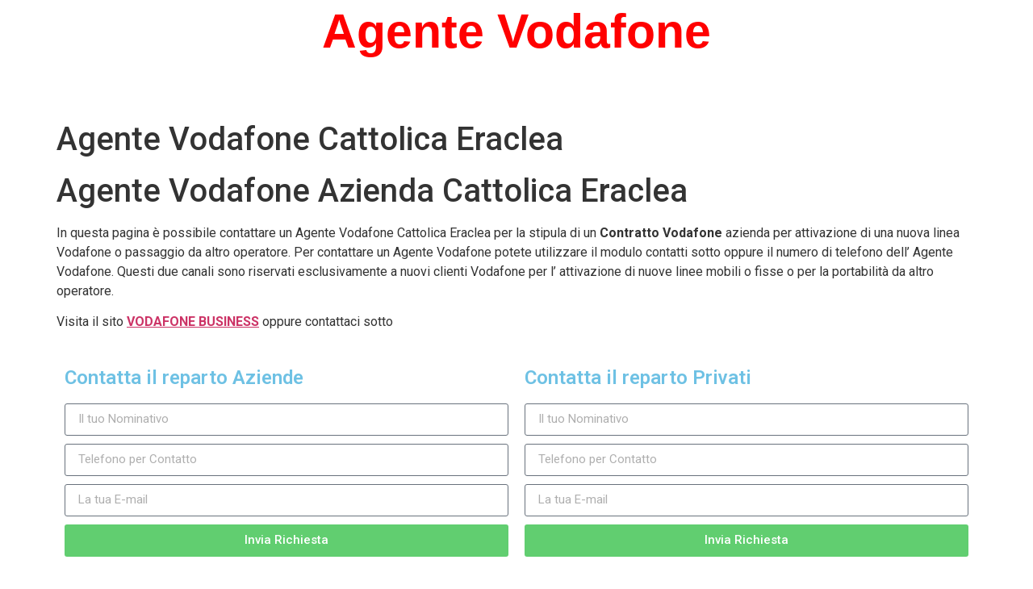

--- FILE ---
content_type: text/html; charset=UTF-8
request_url: https://agentevodafone.it/agente-vodafone-cattolica-eraclea/
body_size: 9707
content:
<!doctype html>
<html lang="it-IT">
<head>
	<meta charset="UTF-8">
	<meta name="viewport" content="width=device-width, initial-scale=1">
	<link rel="profile" href="https://gmpg.org/xfn/11">
	<title>Agente Vodafone Cattolica Eraclea &#8211; Agente Vodafone</title>
<meta name='robots' content='max-image-preview:large' />
<link rel="alternate" type="application/rss+xml" title="Agente Vodafone &raquo; Feed" href="https://agentevodafone.it/feed/" />
<link rel="alternate" type="application/rss+xml" title="Agente Vodafone &raquo; Feed dei commenti" href="https://agentevodafone.it/comments/feed/" />
<link rel="alternate" type="application/rss+xml" title="Agente Vodafone &raquo; Agente Vodafone Cattolica Eraclea Feed dei commenti" href="https://agentevodafone.it/agente-vodafone-cattolica-eraclea/feed/" />
<link rel="alternate" title="oEmbed (JSON)" type="application/json+oembed" href="https://agentevodafone.it/wp-json/oembed/1.0/embed?url=https%3A%2F%2Fagentevodafone.it%2Fagente-vodafone-cattolica-eraclea%2F" />
<link rel="alternate" title="oEmbed (XML)" type="text/xml+oembed" href="https://agentevodafone.it/wp-json/oembed/1.0/embed?url=https%3A%2F%2Fagentevodafone.it%2Fagente-vodafone-cattolica-eraclea%2F&#038;format=xml" />
<style id='wp-img-auto-sizes-contain-inline-css'>
img:is([sizes=auto i],[sizes^="auto," i]){contain-intrinsic-size:3000px 1500px}
/*# sourceURL=wp-img-auto-sizes-contain-inline-css */
</style>

<style id='wp-emoji-styles-inline-css'>

	img.wp-smiley, img.emoji {
		display: inline !important;
		border: none !important;
		box-shadow: none !important;
		height: 1em !important;
		width: 1em !important;
		margin: 0 0.07em !important;
		vertical-align: -0.1em !important;
		background: none !important;
		padding: 0 !important;
	}
/*# sourceURL=wp-emoji-styles-inline-css */
</style>
<link rel='stylesheet' id='wp-block-library-css' href='https://agentevodafone.it/wp-includes/css/dist/block-library/style.min.css?ver=6.9' media='all' />
<style id='global-styles-inline-css'>
:root{--wp--preset--aspect-ratio--square: 1;--wp--preset--aspect-ratio--4-3: 4/3;--wp--preset--aspect-ratio--3-4: 3/4;--wp--preset--aspect-ratio--3-2: 3/2;--wp--preset--aspect-ratio--2-3: 2/3;--wp--preset--aspect-ratio--16-9: 16/9;--wp--preset--aspect-ratio--9-16: 9/16;--wp--preset--color--black: #000000;--wp--preset--color--cyan-bluish-gray: #abb8c3;--wp--preset--color--white: #ffffff;--wp--preset--color--pale-pink: #f78da7;--wp--preset--color--vivid-red: #cf2e2e;--wp--preset--color--luminous-vivid-orange: #ff6900;--wp--preset--color--luminous-vivid-amber: #fcb900;--wp--preset--color--light-green-cyan: #7bdcb5;--wp--preset--color--vivid-green-cyan: #00d084;--wp--preset--color--pale-cyan-blue: #8ed1fc;--wp--preset--color--vivid-cyan-blue: #0693e3;--wp--preset--color--vivid-purple: #9b51e0;--wp--preset--gradient--vivid-cyan-blue-to-vivid-purple: linear-gradient(135deg,rgb(6,147,227) 0%,rgb(155,81,224) 100%);--wp--preset--gradient--light-green-cyan-to-vivid-green-cyan: linear-gradient(135deg,rgb(122,220,180) 0%,rgb(0,208,130) 100%);--wp--preset--gradient--luminous-vivid-amber-to-luminous-vivid-orange: linear-gradient(135deg,rgb(252,185,0) 0%,rgb(255,105,0) 100%);--wp--preset--gradient--luminous-vivid-orange-to-vivid-red: linear-gradient(135deg,rgb(255,105,0) 0%,rgb(207,46,46) 100%);--wp--preset--gradient--very-light-gray-to-cyan-bluish-gray: linear-gradient(135deg,rgb(238,238,238) 0%,rgb(169,184,195) 100%);--wp--preset--gradient--cool-to-warm-spectrum: linear-gradient(135deg,rgb(74,234,220) 0%,rgb(151,120,209) 20%,rgb(207,42,186) 40%,rgb(238,44,130) 60%,rgb(251,105,98) 80%,rgb(254,248,76) 100%);--wp--preset--gradient--blush-light-purple: linear-gradient(135deg,rgb(255,206,236) 0%,rgb(152,150,240) 100%);--wp--preset--gradient--blush-bordeaux: linear-gradient(135deg,rgb(254,205,165) 0%,rgb(254,45,45) 50%,rgb(107,0,62) 100%);--wp--preset--gradient--luminous-dusk: linear-gradient(135deg,rgb(255,203,112) 0%,rgb(199,81,192) 50%,rgb(65,88,208) 100%);--wp--preset--gradient--pale-ocean: linear-gradient(135deg,rgb(255,245,203) 0%,rgb(182,227,212) 50%,rgb(51,167,181) 100%);--wp--preset--gradient--electric-grass: linear-gradient(135deg,rgb(202,248,128) 0%,rgb(113,206,126) 100%);--wp--preset--gradient--midnight: linear-gradient(135deg,rgb(2,3,129) 0%,rgb(40,116,252) 100%);--wp--preset--font-size--small: 13px;--wp--preset--font-size--medium: 20px;--wp--preset--font-size--large: 36px;--wp--preset--font-size--x-large: 42px;--wp--preset--spacing--20: 0.44rem;--wp--preset--spacing--30: 0.67rem;--wp--preset--spacing--40: 1rem;--wp--preset--spacing--50: 1.5rem;--wp--preset--spacing--60: 2.25rem;--wp--preset--spacing--70: 3.38rem;--wp--preset--spacing--80: 5.06rem;--wp--preset--shadow--natural: 6px 6px 9px rgba(0, 0, 0, 0.2);--wp--preset--shadow--deep: 12px 12px 50px rgba(0, 0, 0, 0.4);--wp--preset--shadow--sharp: 6px 6px 0px rgba(0, 0, 0, 0.2);--wp--preset--shadow--outlined: 6px 6px 0px -3px rgb(255, 255, 255), 6px 6px rgb(0, 0, 0);--wp--preset--shadow--crisp: 6px 6px 0px rgb(0, 0, 0);}:where(.is-layout-flex){gap: 0.5em;}:where(.is-layout-grid){gap: 0.5em;}body .is-layout-flex{display: flex;}.is-layout-flex{flex-wrap: wrap;align-items: center;}.is-layout-flex > :is(*, div){margin: 0;}body .is-layout-grid{display: grid;}.is-layout-grid > :is(*, div){margin: 0;}:where(.wp-block-columns.is-layout-flex){gap: 2em;}:where(.wp-block-columns.is-layout-grid){gap: 2em;}:where(.wp-block-post-template.is-layout-flex){gap: 1.25em;}:where(.wp-block-post-template.is-layout-grid){gap: 1.25em;}.has-black-color{color: var(--wp--preset--color--black) !important;}.has-cyan-bluish-gray-color{color: var(--wp--preset--color--cyan-bluish-gray) !important;}.has-white-color{color: var(--wp--preset--color--white) !important;}.has-pale-pink-color{color: var(--wp--preset--color--pale-pink) !important;}.has-vivid-red-color{color: var(--wp--preset--color--vivid-red) !important;}.has-luminous-vivid-orange-color{color: var(--wp--preset--color--luminous-vivid-orange) !important;}.has-luminous-vivid-amber-color{color: var(--wp--preset--color--luminous-vivid-amber) !important;}.has-light-green-cyan-color{color: var(--wp--preset--color--light-green-cyan) !important;}.has-vivid-green-cyan-color{color: var(--wp--preset--color--vivid-green-cyan) !important;}.has-pale-cyan-blue-color{color: var(--wp--preset--color--pale-cyan-blue) !important;}.has-vivid-cyan-blue-color{color: var(--wp--preset--color--vivid-cyan-blue) !important;}.has-vivid-purple-color{color: var(--wp--preset--color--vivid-purple) !important;}.has-black-background-color{background-color: var(--wp--preset--color--black) !important;}.has-cyan-bluish-gray-background-color{background-color: var(--wp--preset--color--cyan-bluish-gray) !important;}.has-white-background-color{background-color: var(--wp--preset--color--white) !important;}.has-pale-pink-background-color{background-color: var(--wp--preset--color--pale-pink) !important;}.has-vivid-red-background-color{background-color: var(--wp--preset--color--vivid-red) !important;}.has-luminous-vivid-orange-background-color{background-color: var(--wp--preset--color--luminous-vivid-orange) !important;}.has-luminous-vivid-amber-background-color{background-color: var(--wp--preset--color--luminous-vivid-amber) !important;}.has-light-green-cyan-background-color{background-color: var(--wp--preset--color--light-green-cyan) !important;}.has-vivid-green-cyan-background-color{background-color: var(--wp--preset--color--vivid-green-cyan) !important;}.has-pale-cyan-blue-background-color{background-color: var(--wp--preset--color--pale-cyan-blue) !important;}.has-vivid-cyan-blue-background-color{background-color: var(--wp--preset--color--vivid-cyan-blue) !important;}.has-vivid-purple-background-color{background-color: var(--wp--preset--color--vivid-purple) !important;}.has-black-border-color{border-color: var(--wp--preset--color--black) !important;}.has-cyan-bluish-gray-border-color{border-color: var(--wp--preset--color--cyan-bluish-gray) !important;}.has-white-border-color{border-color: var(--wp--preset--color--white) !important;}.has-pale-pink-border-color{border-color: var(--wp--preset--color--pale-pink) !important;}.has-vivid-red-border-color{border-color: var(--wp--preset--color--vivid-red) !important;}.has-luminous-vivid-orange-border-color{border-color: var(--wp--preset--color--luminous-vivid-orange) !important;}.has-luminous-vivid-amber-border-color{border-color: var(--wp--preset--color--luminous-vivid-amber) !important;}.has-light-green-cyan-border-color{border-color: var(--wp--preset--color--light-green-cyan) !important;}.has-vivid-green-cyan-border-color{border-color: var(--wp--preset--color--vivid-green-cyan) !important;}.has-pale-cyan-blue-border-color{border-color: var(--wp--preset--color--pale-cyan-blue) !important;}.has-vivid-cyan-blue-border-color{border-color: var(--wp--preset--color--vivid-cyan-blue) !important;}.has-vivid-purple-border-color{border-color: var(--wp--preset--color--vivid-purple) !important;}.has-vivid-cyan-blue-to-vivid-purple-gradient-background{background: var(--wp--preset--gradient--vivid-cyan-blue-to-vivid-purple) !important;}.has-light-green-cyan-to-vivid-green-cyan-gradient-background{background: var(--wp--preset--gradient--light-green-cyan-to-vivid-green-cyan) !important;}.has-luminous-vivid-amber-to-luminous-vivid-orange-gradient-background{background: var(--wp--preset--gradient--luminous-vivid-amber-to-luminous-vivid-orange) !important;}.has-luminous-vivid-orange-to-vivid-red-gradient-background{background: var(--wp--preset--gradient--luminous-vivid-orange-to-vivid-red) !important;}.has-very-light-gray-to-cyan-bluish-gray-gradient-background{background: var(--wp--preset--gradient--very-light-gray-to-cyan-bluish-gray) !important;}.has-cool-to-warm-spectrum-gradient-background{background: var(--wp--preset--gradient--cool-to-warm-spectrum) !important;}.has-blush-light-purple-gradient-background{background: var(--wp--preset--gradient--blush-light-purple) !important;}.has-blush-bordeaux-gradient-background{background: var(--wp--preset--gradient--blush-bordeaux) !important;}.has-luminous-dusk-gradient-background{background: var(--wp--preset--gradient--luminous-dusk) !important;}.has-pale-ocean-gradient-background{background: var(--wp--preset--gradient--pale-ocean) !important;}.has-electric-grass-gradient-background{background: var(--wp--preset--gradient--electric-grass) !important;}.has-midnight-gradient-background{background: var(--wp--preset--gradient--midnight) !important;}.has-small-font-size{font-size: var(--wp--preset--font-size--small) !important;}.has-medium-font-size{font-size: var(--wp--preset--font-size--medium) !important;}.has-large-font-size{font-size: var(--wp--preset--font-size--large) !important;}.has-x-large-font-size{font-size: var(--wp--preset--font-size--x-large) !important;}
/*# sourceURL=global-styles-inline-css */
</style>

<style id='classic-theme-styles-inline-css'>
/*! This file is auto-generated */
.wp-block-button__link{color:#fff;background-color:#32373c;border-radius:9999px;box-shadow:none;text-decoration:none;padding:calc(.667em + 2px) calc(1.333em + 2px);font-size:1.125em}.wp-block-file__button{background:#32373c;color:#fff;text-decoration:none}
/*# sourceURL=/wp-includes/css/classic-themes.min.css */
</style>
<link rel='stylesheet' id='hello-elementor-css' href='https://agentevodafone.it/wp-content/themes/hello-elementor/style.min.css?ver=3.1.0' media='all' />
<link rel='stylesheet' id='hello-elementor-theme-style-css' href='https://agentevodafone.it/wp-content/themes/hello-elementor/theme.min.css?ver=3.1.0' media='all' />
<link rel='stylesheet' id='hello-elementor-header-footer-css' href='https://agentevodafone.it/wp-content/themes/hello-elementor/header-footer.min.css?ver=3.1.0' media='all' />
<link rel='stylesheet' id='elementor-frontend-css' href='https://agentevodafone.it/wp-content/plugins/elementor/assets/css/frontend.min.css?ver=3.33.1' media='all' />
<link rel='stylesheet' id='elementor-post-2338-css' href='https://agentevodafone.it/wp-content/uploads/elementor/css/post-2338.css?ver=1764818643' media='all' />
<link rel='stylesheet' id='widget-heading-css' href='https://agentevodafone.it/wp-content/plugins/elementor/assets/css/widget-heading.min.css?ver=3.33.1' media='all' />
<link rel='stylesheet' id='elementor-post-2301-css' href='https://agentevodafone.it/wp-content/uploads/elementor/css/post-2301.css?ver=1764818643' media='all' />
<link rel='stylesheet' id='elementor-post-2307-css' href='https://agentevodafone.it/wp-content/uploads/elementor/css/post-2307.css?ver=1764818643' media='all' />
<link rel='stylesheet' id='elementor-gf-roboto-css' href='https://fonts.googleapis.com/css?family=Roboto:100,100italic,200,200italic,300,300italic,400,400italic,500,500italic,600,600italic,700,700italic,800,800italic,900,900italic&#038;display=swap' media='all' />
<link rel='stylesheet' id='elementor-gf-robotoslab-css' href='https://fonts.googleapis.com/css?family=Roboto+Slab:100,100italic,200,200italic,300,300italic,400,400italic,500,500italic,600,600italic,700,700italic,800,800italic,900,900italic&#038;display=swap' media='all' />
<script src="https://agentevodafone.it/wp-includes/js/jquery/jquery.min.js?ver=3.7.1" id="jquery-core-js"></script>
<script src="https://agentevodafone.it/wp-includes/js/jquery/jquery-migrate.min.js?ver=3.4.1" id="jquery-migrate-js"></script>
<link rel="https://api.w.org/" href="https://agentevodafone.it/wp-json/" /><link rel="alternate" title="JSON" type="application/json" href="https://agentevodafone.it/wp-json/wp/v2/posts/59" /><link rel="EditURI" type="application/rsd+xml" title="RSD" href="https://agentevodafone.it/xmlrpc.php?rsd" />
<meta name="generator" content="WordPress 6.9" />
<link rel="canonical" href="https://agentevodafone.it/agente-vodafone-cattolica-eraclea/" />
<link rel='shortlink' href='https://agentevodafone.it/?p=59' />
<meta name="generator" content="Elementor 3.33.1; features: e_font_icon_svg, additional_custom_breakpoints; settings: css_print_method-external, google_font-enabled, font_display-swap">
			<style>
				.e-con.e-parent:nth-of-type(n+4):not(.e-lazyloaded):not(.e-no-lazyload),
				.e-con.e-parent:nth-of-type(n+4):not(.e-lazyloaded):not(.e-no-lazyload) * {
					background-image: none !important;
				}
				@media screen and (max-height: 1024px) {
					.e-con.e-parent:nth-of-type(n+3):not(.e-lazyloaded):not(.e-no-lazyload),
					.e-con.e-parent:nth-of-type(n+3):not(.e-lazyloaded):not(.e-no-lazyload) * {
						background-image: none !important;
					}
				}
				@media screen and (max-height: 640px) {
					.e-con.e-parent:nth-of-type(n+2):not(.e-lazyloaded):not(.e-no-lazyload),
					.e-con.e-parent:nth-of-type(n+2):not(.e-lazyloaded):not(.e-no-lazyload) * {
						background-image: none !important;
					}
				}
			</style>
			<link rel='stylesheet' id='elementor-post-2297-css' href='https://agentevodafone.it/wp-content/uploads/elementor/css/post-2297.css?ver=1767623826' media='all' />
<link rel='stylesheet' id='widget-form-css' href='https://agentevodafone.it/wp-content/plugins/elementor-pro/assets/css/widget-form.min.css?ver=3.33.0' media='all' />
</head>
<body class="wp-singular post-template-default single single-post postid-59 single-format-standard wp-theme-hello-elementor elementor-default elementor-kit-2338">


<a class="skip-link screen-reader-text" href="#content">Vai al contenuto</a>

		<header data-elementor-type="header" data-elementor-id="2301" class="elementor elementor-2301 elementor-location-header" data-elementor-post-type="elementor_library">
					<section class="elementor-section elementor-top-section elementor-element elementor-element-8df0b86 elementor-section-boxed elementor-section-height-default elementor-section-height-default" data-id="8df0b86" data-element_type="section">
						<div class="elementor-container elementor-column-gap-default">
					<div class="elementor-column elementor-col-100 elementor-top-column elementor-element elementor-element-ddede49" data-id="ddede49" data-element_type="column">
			<div class="elementor-widget-wrap elementor-element-populated">
						<div class="elementor-element elementor-element-9f2eb59 elementor-widget elementor-widget-heading" data-id="9f2eb59" data-element_type="widget" data-widget_type="heading.default">
				<div class="elementor-widget-container">
					<h1 class="elementor-heading-title elementor-size-xxl">Agente Vodafone</h1>				</div>
				</div>
					</div>
		</div>
					</div>
		</section>
				</header>
		
<main id="content" class="site-main post-59 post type-post status-publish format-standard hentry category-vodafone-agrigento">

			<div class="page-header">
			<h1 class="entry-title">Agente Vodafone Cattolica Eraclea</h1>		</div>
	
	<div class="page-content">
		<h1>Agente Vodafone Azienda Cattolica Eraclea</h1>
<p>In questa pagina è possibile contattare un Agente Vodafone Cattolica Eraclea per la stipula di un <strong> Contratto Vodafone </strong> azienda per attivazione di una nuova linea Vodafone o passaggio da altro operatore. Per contattare un Agente Vodafone potete utilizzare il modulo contatti sotto oppure il numero di telefono dell’ Agente Vodafone. Questi due canali sono riservati esclusivamente a nuovi clienti Vodafone per l’ attivazione di nuove linee mobili o fisse o per la portabilità da altro operatore.</p>
<p>Visita il sito <a href="http://vodafonebusiness.net" target="_blank" alt="Vodafone Business" title="Vodafone Business" rel="noopener"><strong>VODAFONE BUSINESS</strong></a> oppure contattaci sotto<br />
		<div data-elementor-type="section" data-elementor-id="2297" class="elementor elementor-2297" data-elementor-post-type="elementor_library">
					<section class="elementor-section elementor-top-section elementor-element elementor-element-21c5eef9 elementor-section-boxed elementor-section-height-default elementor-section-height-default" data-id="21c5eef9" data-element_type="section">
						<div class="elementor-container elementor-column-gap-default">
					<div class="elementor-column elementor-col-100 elementor-top-column elementor-element elementor-element-2916aea6" data-id="2916aea6" data-element_type="column">
			<div class="elementor-widget-wrap elementor-element-populated">
						<div class="elementor-element elementor-element-153eae3a elementor-widget elementor-widget-shortcode" data-id="153eae3a" data-element_type="widget" data-widget_type="shortcode.default">
				<div class="elementor-widget-container">
							<div class="elementor-shortcode"></div>
						</div>
				</div>
					</div>
		</div>
					</div>
		</section>
				<section class="elementor-section elementor-top-section elementor-element elementor-element-2bc27c88 elementor-section-boxed elementor-section-height-default elementor-section-height-default" data-id="2bc27c88" data-element_type="section">
						<div class="elementor-container elementor-column-gap-default">
					<div class="elementor-column elementor-col-50 elementor-top-column elementor-element elementor-element-2469664c" data-id="2469664c" data-element_type="column">
			<div class="elementor-widget-wrap elementor-element-populated">
						<div class="elementor-element elementor-element-3e325a55 elementor-widget elementor-widget-heading" data-id="3e325a55" data-element_type="widget" data-widget_type="heading.default">
				<div class="elementor-widget-container">
					<h4 class="elementor-heading-title elementor-size-default">Contatta il reparto Aziende</h4>				</div>
				</div>
				<div class="elementor-element elementor-element-5d7fd85d elementor-button-align-stretch elementor-widget elementor-widget-form" data-id="5d7fd85d" data-element_type="widget" data-settings="{&quot;step_next_label&quot;:&quot;Next&quot;,&quot;step_previous_label&quot;:&quot;Previous&quot;,&quot;button_width&quot;:&quot;100&quot;,&quot;step_type&quot;:&quot;number_text&quot;,&quot;step_icon_shape&quot;:&quot;circle&quot;}" data-widget_type="form.default">
				<div class="elementor-widget-container">
							<form class="elementor-form" method="post" name="Vodafone Azienda" aria-label="Vodafone Azienda">
			<input type="hidden" name="post_id" value="2297"/>
			<input type="hidden" name="form_id" value="5d7fd85d"/>
			<input type="hidden" name="referer_title" value="Vodafone Impresa Pistoia | Contatta Vodafone Impresa" />

							<input type="hidden" name="queried_id" value="817"/>
			
			<div class="elementor-form-fields-wrapper elementor-labels-">
								<div class="elementor-field-type-text elementor-field-group elementor-column elementor-field-group-last_name elementor-col-100 elementor-field-required">
												<label for="form-field-last_name" class="elementor-field-label elementor-screen-only">
								Il tuo Nominativo							</label>
														<input size="1" type="text" name="form_fields[last_name]" id="form-field-last_name" class="elementor-field elementor-size-sm  elementor-field-textual" placeholder="Il tuo Nominativo" required="required">
											</div>
								<div class="elementor-field-type-text elementor-field-group elementor-column elementor-field-group-phone_work elementor-col-100 elementor-field-required">
												<label for="form-field-phone_work" class="elementor-field-label elementor-screen-only">
								Telefono per Contatto							</label>
														<input size="1" type="text" name="form_fields[phone_work]" id="form-field-phone_work" class="elementor-field elementor-size-sm  elementor-field-textual" placeholder="Telefono per Contatto" required="required">
											</div>
								<div class="elementor-field-type-email elementor-field-group elementor-column elementor-field-group-email1 elementor-col-100 elementor-field-required">
												<label for="form-field-email1" class="elementor-field-label elementor-screen-only">
								La tua E-mail							</label>
														<input size="1" type="email" name="form_fields[email1]" id="form-field-email1" class="elementor-field elementor-size-sm  elementor-field-textual" placeholder="La tua E-mail" required="required">
											</div>
								<div class="elementor-field-type-hidden elementor-field-group elementor-column elementor-field-group-operatore_c elementor-col-100">
													<input size="1" type="hidden" name="form_fields[operatore_c]" id="form-field-operatore_c" class="elementor-field elementor-size-sm  elementor-field-textual" value="1">
											</div>
								<div class="elementor-field-type-hidden elementor-field-group elementor-column elementor-field-group-status elementor-col-100">
													<input size="1" type="hidden" name="form_fields[status]" id="form-field-status" class="elementor-field elementor-size-sm  elementor-field-textual" value="New">
											</div>
								<div class="elementor-field-type-hidden elementor-field-group elementor-column elementor-field-group-campaign_id elementor-col-100">
													<input size="1" type="hidden" name="form_fields[campaign_id]" id="form-field-campaign_id" class="elementor-field elementor-size-sm  elementor-field-textual" value="d1cceed5-9316-86ae-f920-62176f758711">
											</div>
								<div class="elementor-field-type-hidden elementor-field-group elementor-column elementor-field-group-assigned_user_id elementor-col-100">
													<input size="1" type="hidden" name="form_fields[assigned_user_id]" id="form-field-assigned_user_id" class="elementor-field elementor-size-sm  elementor-field-textual" value="499f3826-3621-293c-feca-61cb1c493e4d">
											</div>
								<div class="elementor-field-type-hidden elementor-field-group elementor-column elementor-field-group-moduleDir elementor-col-100">
													<input size="1" type="hidden" name="form_fields[moduleDir]" id="form-field-moduleDir" class="elementor-field elementor-size-sm  elementor-field-textual" value="Leads">
											</div>
								<div class="elementor-field-type-hidden elementor-field-group elementor-column elementor-field-group-lead_source elementor-col-100">
													<input size="1" type="hidden" name="form_fields[lead_source]" id="form-field-lead_source" class="elementor-field elementor-size-sm  elementor-field-textual" value="Agente.it">
											</div>
								<div class="elementor-field-group elementor-column elementor-field-type-submit elementor-col-100 e-form__buttons">
					<button class="elementor-button elementor-size-sm" type="submit">
						<span class="elementor-button-content-wrapper">
																						<span class="elementor-button-text">Invia Richiesta</span>
													</span>
					</button>
				</div>
			</div>
		</form>
						</div>
				</div>
					</div>
		</div>
				<div class="elementor-column elementor-col-50 elementor-top-column elementor-element elementor-element-404c6d55" data-id="404c6d55" data-element_type="column">
			<div class="elementor-widget-wrap elementor-element-populated">
						<div class="elementor-element elementor-element-623e7ffb elementor-widget elementor-widget-heading" data-id="623e7ffb" data-element_type="widget" data-widget_type="heading.default">
				<div class="elementor-widget-container">
					<h4 class="elementor-heading-title elementor-size-default">Contatta il reparto Privati</h4>				</div>
				</div>
				<div class="elementor-element elementor-element-665741c5 elementor-button-align-stretch elementor-widget elementor-widget-form" data-id="665741c5" data-element_type="widget" data-settings="{&quot;step_next_label&quot;:&quot;Next&quot;,&quot;step_previous_label&quot;:&quot;Previous&quot;,&quot;button_width&quot;:&quot;100&quot;,&quot;step_type&quot;:&quot;number_text&quot;,&quot;step_icon_shape&quot;:&quot;circle&quot;}" data-widget_type="form.default">
				<div class="elementor-widget-container">
							<form class="elementor-form" method="post" name="Vodafone Privati" aria-label="Vodafone Privati">
			<input type="hidden" name="post_id" value="2297"/>
			<input type="hidden" name="form_id" value="665741c5"/>
			<input type="hidden" name="referer_title" value="Vodafone Impresa Pistoia | Contatta Vodafone Impresa" />

							<input type="hidden" name="queried_id" value="817"/>
			
			<div class="elementor-form-fields-wrapper elementor-labels-">
								<div class="elementor-field-type-text elementor-field-group elementor-column elementor-field-group-last_name elementor-col-100 elementor-field-required">
												<label for="form-field-last_name" class="elementor-field-label elementor-screen-only">
								Il tuo Nominativo							</label>
														<input size="1" type="text" name="form_fields[last_name]" id="form-field-last_name" class="elementor-field elementor-size-sm  elementor-field-textual" placeholder="Il tuo Nominativo" required="required">
											</div>
								<div class="elementor-field-type-text elementor-field-group elementor-column elementor-field-group-phone_work elementor-col-100 elementor-field-required">
												<label for="form-field-phone_work" class="elementor-field-label elementor-screen-only">
								Telefono per Contatto							</label>
														<input size="1" type="text" name="form_fields[phone_work]" id="form-field-phone_work" class="elementor-field elementor-size-sm  elementor-field-textual" placeholder="Telefono per Contatto" required="required">
											</div>
								<div class="elementor-field-type-email elementor-field-group elementor-column elementor-field-group-email1 elementor-col-100 elementor-field-required">
												<label for="form-field-email1" class="elementor-field-label elementor-screen-only">
								La tua E-mail							</label>
														<input size="1" type="email" name="form_fields[email1]" id="form-field-email1" class="elementor-field elementor-size-sm  elementor-field-textual" placeholder="La tua E-mail" required="required">
											</div>
								<div class="elementor-field-type-hidden elementor-field-group elementor-column elementor-field-group-operatore_c elementor-col-100">
													<input size="1" type="hidden" name="form_fields[operatore_c]" id="form-field-operatore_c" class="elementor-field elementor-size-sm  elementor-field-textual" value="Vodafone_pr">
											</div>
								<div class="elementor-field-type-hidden elementor-field-group elementor-column elementor-field-group-status elementor-col-100">
													<input size="1" type="hidden" name="form_fields[status]" id="form-field-status" class="elementor-field elementor-size-sm  elementor-field-textual" value="New">
											</div>
								<div class="elementor-field-type-hidden elementor-field-group elementor-column elementor-field-group-campaign_id elementor-col-100">
													<input size="1" type="hidden" name="form_fields[campaign_id]" id="form-field-campaign_id" class="elementor-field elementor-size-sm  elementor-field-textual" value="d1cceed5-9316-86ae-f920-62176f758711">
											</div>
								<div class="elementor-field-type-hidden elementor-field-group elementor-column elementor-field-group-assigned_user_id elementor-col-100">
													<input size="1" type="hidden" name="form_fields[assigned_user_id]" id="form-field-assigned_user_id" class="elementor-field elementor-size-sm  elementor-field-textual" value="499f3826-3621-293c-feca-61cb1c493e4d">
											</div>
								<div class="elementor-field-type-hidden elementor-field-group elementor-column elementor-field-group-moduleDir elementor-col-100">
													<input size="1" type="hidden" name="form_fields[moduleDir]" id="form-field-moduleDir" class="elementor-field elementor-size-sm  elementor-field-textual" value="Leads">
											</div>
								<div class="elementor-field-type-hidden elementor-field-group elementor-column elementor-field-group-lead_source elementor-col-100">
													<input size="1" type="hidden" name="form_fields[lead_source]" id="form-field-lead_source" class="elementor-field elementor-size-sm  elementor-field-textual" value="AgenteVodafone.it">
											</div>
								<div class="elementor-field-group elementor-column elementor-field-type-submit elementor-col-100 e-form__buttons">
					<button class="elementor-button elementor-size-sm" type="submit">
						<span class="elementor-button-content-wrapper">
																						<span class="elementor-button-text">Invia Richiesta</span>
													</span>
					</button>
				</div>
			</div>
		</form>
						</div>
				</div>
					</div>
		</div>
					</div>
		</section>
				</div>
		</p>
<p>Visita il sito <a href="http://vodafoneazienda.com" target="_blank" alt="Vodafone Azienda" title="Vodafone Azienda" rel="noopener"><strong>VODAFONE AZIENDA</strong></a></p>
<p><!-- Shortcode [personalizzato1] does not exist --> Contatta i nostri Agenti Vodafone diretti per una consulenza gratuita sulle nuove tariffe di telefonia per la tua azienda. I nostri Commerciali Vodafone sapranno indicarti la soluzione migliore per i servizi di telefonia della tua impresa. Passa a Vodafone Partita Iva con la consulenza gratuita dei nostri Agenti Vodafone ADSL, Fibra e Telefono Vodafone, Linea telefonica e servizi Vodafone, Soluzioni Ufficio e Centralino Vodafone, Telefonia Fissa e Mobile Vodafone, Numeri Verdi e Numerazioni Speciali Vodafone, Vantaggi, Promozioni Vodafone, Tariffe Telefonia Mobile Vodafone, Personalizza la tua tariffa mobile Vodafone, Passa a Vodafone, Servizi business per mobile Vodafone, Tariffe Estero Vodafone, 2M e IoT Vodafone 1 GIGA MOBILE POS Vodafone, Telefonia Mobile e Fissa Vodafone, Vantaggi Vodafone, Promozioni Vodafone, ADSL/Fibra e Telefono Vodafone. <a href="http://www.Vodafone.it">Assistenza Clienti Vodafone</a> Offerte già clienti fisso Vodafone, Soluzioni mobile 3G e 4G Vodafone Sei titolare di una Partita IVA e utilizzi molto il tuo telefonino per lavoro? Allora credo ti convenga sottoscrivere un abbonamento di tipo business che ti consenta di chiamare, inviare SMS e navigare su Internet a prezzi accessibili. Ormai sono diversi gli operatori italiani che offrono soluzioni di questo tipo, come ad esempio Vodafone che con i piani di Impresa Facile fornisce offerte sia per la linea fissa che per quella mobile. Proviamo ad analizzarle entrambe e a scoprire quali sono quelle che potrebbero fare maggiormente al caso tuo. Le offerte Vodafone business per i cellulari includono chiamate, SMS, navigazione Internet in LTE e possono essere associati anche all’acquisto di uno smartphone a rate. Quelle per la linea fissa invece offrono delle connessioni in fibra ottica (fino a 50 Mega) o ADSL (fino a 20 Mega) associate alla linea voce, quasi sempre con router e installazione compresi nel prezzo.<br />
<!-- Shortcode [personalizzato2] does not exist --></p>

		
			</div>

	
</main>

			<footer data-elementor-type="footer" data-elementor-id="2307" class="elementor elementor-2307 elementor-location-footer" data-elementor-post-type="elementor_library">
					<section class="elementor-section elementor-top-section elementor-element elementor-element-74fd94a elementor-section-boxed elementor-section-height-default elementor-section-height-default" data-id="74fd94a" data-element_type="section">
						<div class="elementor-container elementor-column-gap-default">
					<div class="elementor-column elementor-col-100 elementor-top-column elementor-element elementor-element-e45979e" data-id="e45979e" data-element_type="column">
			<div class="elementor-widget-wrap elementor-element-populated">
						<div class="elementor-element elementor-element-5e842d9 elementor-widget elementor-widget-text-editor" data-id="5e842d9" data-element_type="widget" data-widget_type="text-editor.default">
				<div class="elementor-widget-container">
									<p>Questo sito e realizzato da B&amp;B Consulting CNPJ 31.734.343/0001-03 nel pieno rispetto delle norme di copyright per offrire un servizio di consulenza Aziendale</p>
<p></p>								</div>
				</div>
					</div>
		</div>
					</div>
		</section>
				</footer>
		
<script type="speculationrules">
{"prefetch":[{"source":"document","where":{"and":[{"href_matches":"/*"},{"not":{"href_matches":["/wp-*.php","/wp-admin/*","/wp-content/uploads/*","/wp-content/*","/wp-content/plugins/*","/wp-content/themes/hello-elementor/*","/*\\?(.+)"]}},{"not":{"selector_matches":"a[rel~=\"nofollow\"]"}},{"not":{"selector_matches":".no-prefetch, .no-prefetch a"}}]},"eagerness":"conservative"}]}
</script>
			<script>
				const lazyloadRunObserver = () => {
					const lazyloadBackgrounds = document.querySelectorAll( `.e-con.e-parent:not(.e-lazyloaded)` );
					const lazyloadBackgroundObserver = new IntersectionObserver( ( entries ) => {
						entries.forEach( ( entry ) => {
							if ( entry.isIntersecting ) {
								let lazyloadBackground = entry.target;
								if( lazyloadBackground ) {
									lazyloadBackground.classList.add( 'e-lazyloaded' );
								}
								lazyloadBackgroundObserver.unobserve( entry.target );
							}
						});
					}, { rootMargin: '200px 0px 200px 0px' } );
					lazyloadBackgrounds.forEach( ( lazyloadBackground ) => {
						lazyloadBackgroundObserver.observe( lazyloadBackground );
					} );
				};
				const events = [
					'DOMContentLoaded',
					'elementor/lazyload/observe',
				];
				events.forEach( ( event ) => {
					document.addEventListener( event, lazyloadRunObserver );
				} );
			</script>
			<script src="https://agentevodafone.it/wp-content/themes/hello-elementor/assets/js/hello-frontend.min.js?ver=3.1.0" id="hello-theme-frontend-js"></script>
<script src="https://agentevodafone.it/wp-content/plugins/elementor/assets/js/webpack.runtime.min.js?ver=3.33.1" id="elementor-webpack-runtime-js"></script>
<script src="https://agentevodafone.it/wp-content/plugins/elementor/assets/js/frontend-modules.min.js?ver=3.33.1" id="elementor-frontend-modules-js"></script>
<script src="https://agentevodafone.it/wp-includes/js/jquery/ui/core.min.js?ver=1.13.3" id="jquery-ui-core-js"></script>
<script id="elementor-frontend-js-before">
var elementorFrontendConfig = {"environmentMode":{"edit":false,"wpPreview":false,"isScriptDebug":false},"i18n":{"shareOnFacebook":"Condividi su Facebook","shareOnTwitter":"Condividi su Twitter","pinIt":"Pinterest","download":"Download","downloadImage":"Scarica immagine","fullscreen":"Schermo intero","zoom":"Zoom","share":"Condividi","playVideo":"Riproduci video","previous":"Precedente","next":"Successivo","close":"Chiudi","a11yCarouselPrevSlideMessage":"Diapositiva precedente","a11yCarouselNextSlideMessage":"Prossima diapositiva","a11yCarouselFirstSlideMessage":"Questa \u00e9 la prima diapositiva","a11yCarouselLastSlideMessage":"Questa \u00e8 l'ultima diapositiva","a11yCarouselPaginationBulletMessage":"Vai alla diapositiva"},"is_rtl":false,"breakpoints":{"xs":0,"sm":480,"md":768,"lg":1025,"xl":1440,"xxl":1600},"responsive":{"breakpoints":{"mobile":{"label":"Mobile Portrait","value":767,"default_value":767,"direction":"max","is_enabled":true},"mobile_extra":{"label":"Mobile Landscape","value":880,"default_value":880,"direction":"max","is_enabled":false},"tablet":{"label":"Tablet verticale","value":1024,"default_value":1024,"direction":"max","is_enabled":true},"tablet_extra":{"label":"Tablet orizzontale","value":1200,"default_value":1200,"direction":"max","is_enabled":false},"laptop":{"label":"Laptop","value":1366,"default_value":1366,"direction":"max","is_enabled":false},"widescreen":{"label":"Widescreen","value":2400,"default_value":2400,"direction":"min","is_enabled":false}},"hasCustomBreakpoints":false},"version":"3.33.1","is_static":false,"experimentalFeatures":{"e_font_icon_svg":true,"additional_custom_breakpoints":true,"container":true,"theme_builder_v2":true,"hello-theme-header-footer":true,"nested-elements":true,"home_screen":true,"global_classes_should_enforce_capabilities":true,"e_variables":true,"cloud-library":true,"e_opt_in_v4_page":true,"import-export-customization":true,"e_pro_variables":true},"urls":{"assets":"https:\/\/agentevodafone.it\/wp-content\/plugins\/elementor\/assets\/","ajaxurl":"https:\/\/agentevodafone.it\/wp-admin\/admin-ajax.php","uploadUrl":"https:\/\/agentevodafone.it\/wp-content\/uploads"},"nonces":{"floatingButtonsClickTracking":"32cd06ddc5"},"swiperClass":"swiper","settings":{"page":[],"editorPreferences":[]},"kit":{"active_breakpoints":["viewport_mobile","viewport_tablet"],"global_image_lightbox":"yes","lightbox_enable_counter":"yes","lightbox_enable_fullscreen":"yes","lightbox_enable_zoom":"yes","lightbox_enable_share":"yes","lightbox_title_src":"title","lightbox_description_src":"description","hello_header_logo_type":"title","hello_footer_logo_type":"logo"},"post":{"id":59,"title":"Agente%20Vodafone%20Cattolica%20Eraclea%20%E2%80%93%20Agente%20Vodafone","excerpt":"","featuredImage":false}};
//# sourceURL=elementor-frontend-js-before
</script>
<script src="https://agentevodafone.it/wp-content/plugins/elementor/assets/js/frontend.min.js?ver=3.33.1" id="elementor-frontend-js"></script>
<script src="https://agentevodafone.it/wp-content/plugins/elementor-pro/assets/js/webpack-pro.runtime.min.js?ver=3.33.0" id="elementor-pro-webpack-runtime-js"></script>
<script src="https://agentevodafone.it/wp-includes/js/dist/hooks.min.js?ver=dd5603f07f9220ed27f1" id="wp-hooks-js"></script>
<script src="https://agentevodafone.it/wp-includes/js/dist/i18n.min.js?ver=c26c3dc7bed366793375" id="wp-i18n-js"></script>
<script id="wp-i18n-js-after">
wp.i18n.setLocaleData( { 'text direction\u0004ltr': [ 'ltr' ] } );
//# sourceURL=wp-i18n-js-after
</script>
<script id="elementor-pro-frontend-js-before">
var ElementorProFrontendConfig = {"ajaxurl":"https:\/\/agentevodafone.it\/wp-admin\/admin-ajax.php","nonce":"a6fa4cdb5e","urls":{"assets":"https:\/\/agentevodafone.it\/wp-content\/plugins\/elementor-pro\/assets\/","rest":"https:\/\/agentevodafone.it\/wp-json\/"},"settings":{"lazy_load_background_images":true},"popup":{"hasPopUps":false},"shareButtonsNetworks":{"facebook":{"title":"Facebook","has_counter":true},"twitter":{"title":"Twitter"},"linkedin":{"title":"LinkedIn","has_counter":true},"pinterest":{"title":"Pinterest","has_counter":true},"reddit":{"title":"Reddit","has_counter":true},"vk":{"title":"VK","has_counter":true},"odnoklassniki":{"title":"OK","has_counter":true},"tumblr":{"title":"Tumblr"},"digg":{"title":"Digg"},"skype":{"title":"Skype"},"stumbleupon":{"title":"StumbleUpon","has_counter":true},"mix":{"title":"Mix"},"telegram":{"title":"Telegram"},"pocket":{"title":"Pocket","has_counter":true},"xing":{"title":"XING","has_counter":true},"whatsapp":{"title":"WhatsApp"},"email":{"title":"Email"},"print":{"title":"Print"},"x-twitter":{"title":"X"},"threads":{"title":"Threads"}},"facebook_sdk":{"lang":"it_IT","app_id":""},"lottie":{"defaultAnimationUrl":"https:\/\/agentevodafone.it\/wp-content\/plugins\/elementor-pro\/modules\/lottie\/assets\/animations\/default.json"}};
//# sourceURL=elementor-pro-frontend-js-before
</script>
<script src="https://agentevodafone.it/wp-content/plugins/elementor-pro/assets/js/frontend.min.js?ver=3.33.0" id="elementor-pro-frontend-js"></script>
<script src="https://agentevodafone.it/wp-content/plugins/elementor-pro/assets/js/elements-handlers.min.js?ver=3.33.0" id="pro-elements-handlers-js"></script>
<script id="wp-emoji-settings" type="application/json">
{"baseUrl":"https://s.w.org/images/core/emoji/17.0.2/72x72/","ext":".png","svgUrl":"https://s.w.org/images/core/emoji/17.0.2/svg/","svgExt":".svg","source":{"concatemoji":"https://agentevodafone.it/wp-includes/js/wp-emoji-release.min.js?ver=6.9"}}
</script>
<script type="module">
/*! This file is auto-generated */
const a=JSON.parse(document.getElementById("wp-emoji-settings").textContent),o=(window._wpemojiSettings=a,"wpEmojiSettingsSupports"),s=["flag","emoji"];function i(e){try{var t={supportTests:e,timestamp:(new Date).valueOf()};sessionStorage.setItem(o,JSON.stringify(t))}catch(e){}}function c(e,t,n){e.clearRect(0,0,e.canvas.width,e.canvas.height),e.fillText(t,0,0);t=new Uint32Array(e.getImageData(0,0,e.canvas.width,e.canvas.height).data);e.clearRect(0,0,e.canvas.width,e.canvas.height),e.fillText(n,0,0);const a=new Uint32Array(e.getImageData(0,0,e.canvas.width,e.canvas.height).data);return t.every((e,t)=>e===a[t])}function p(e,t){e.clearRect(0,0,e.canvas.width,e.canvas.height),e.fillText(t,0,0);var n=e.getImageData(16,16,1,1);for(let e=0;e<n.data.length;e++)if(0!==n.data[e])return!1;return!0}function u(e,t,n,a){switch(t){case"flag":return n(e,"\ud83c\udff3\ufe0f\u200d\u26a7\ufe0f","\ud83c\udff3\ufe0f\u200b\u26a7\ufe0f")?!1:!n(e,"\ud83c\udde8\ud83c\uddf6","\ud83c\udde8\u200b\ud83c\uddf6")&&!n(e,"\ud83c\udff4\udb40\udc67\udb40\udc62\udb40\udc65\udb40\udc6e\udb40\udc67\udb40\udc7f","\ud83c\udff4\u200b\udb40\udc67\u200b\udb40\udc62\u200b\udb40\udc65\u200b\udb40\udc6e\u200b\udb40\udc67\u200b\udb40\udc7f");case"emoji":return!a(e,"\ud83e\u1fac8")}return!1}function f(e,t,n,a){let r;const o=(r="undefined"!=typeof WorkerGlobalScope&&self instanceof WorkerGlobalScope?new OffscreenCanvas(300,150):document.createElement("canvas")).getContext("2d",{willReadFrequently:!0}),s=(o.textBaseline="top",o.font="600 32px Arial",{});return e.forEach(e=>{s[e]=t(o,e,n,a)}),s}function r(e){var t=document.createElement("script");t.src=e,t.defer=!0,document.head.appendChild(t)}a.supports={everything:!0,everythingExceptFlag:!0},new Promise(t=>{let n=function(){try{var e=JSON.parse(sessionStorage.getItem(o));if("object"==typeof e&&"number"==typeof e.timestamp&&(new Date).valueOf()<e.timestamp+604800&&"object"==typeof e.supportTests)return e.supportTests}catch(e){}return null}();if(!n){if("undefined"!=typeof Worker&&"undefined"!=typeof OffscreenCanvas&&"undefined"!=typeof URL&&URL.createObjectURL&&"undefined"!=typeof Blob)try{var e="postMessage("+f.toString()+"("+[JSON.stringify(s),u.toString(),c.toString(),p.toString()].join(",")+"));",a=new Blob([e],{type:"text/javascript"});const r=new Worker(URL.createObjectURL(a),{name:"wpTestEmojiSupports"});return void(r.onmessage=e=>{i(n=e.data),r.terminate(),t(n)})}catch(e){}i(n=f(s,u,c,p))}t(n)}).then(e=>{for(const n in e)a.supports[n]=e[n],a.supports.everything=a.supports.everything&&a.supports[n],"flag"!==n&&(a.supports.everythingExceptFlag=a.supports.everythingExceptFlag&&a.supports[n]);var t;a.supports.everythingExceptFlag=a.supports.everythingExceptFlag&&!a.supports.flag,a.supports.everything||((t=a.source||{}).concatemoji?r(t.concatemoji):t.wpemoji&&t.twemoji&&(r(t.twemoji),r(t.wpemoji)))});
//# sourceURL=https://agentevodafone.it/wp-includes/js/wp-emoji-loader.min.js
</script>

</body>
</html>


<!-- Page cached by LiteSpeed Cache 7.6.2 on 2026-01-07 03:29:57 -->

--- FILE ---
content_type: text/css
request_url: https://agentevodafone.it/wp-content/uploads/elementor/css/post-2301.css?ver=1764818643
body_size: -58
content:
.elementor-2301 .elementor-element.elementor-element-8df0b86{margin-top:0px;margin-bottom:70px;}.elementor-widget-heading .elementor-heading-title{font-family:var( --e-global-typography-primary-font-family ), Sans-serif;font-weight:var( --e-global-typography-primary-font-weight );color:var( --e-global-color-primary );}.elementor-2301 .elementor-element.elementor-element-9f2eb59{text-align:center;}.elementor-2301 .elementor-element.elementor-element-9f2eb59 .elementor-heading-title{font-family:"Arial", Sans-serif;font-weight:600;color:#FF0000;}.elementor-theme-builder-content-area{height:400px;}.elementor-location-header:before, .elementor-location-footer:before{content:"";display:table;clear:both;}

--- FILE ---
content_type: text/css
request_url: https://agentevodafone.it/wp-content/uploads/elementor/css/post-2297.css?ver=1767623826
body_size: 440
content:
.elementor-2297 .elementor-element.elementor-element-2bc27c88{margin-top:0px;margin-bottom:100px;}.elementor-widget-heading .elementor-heading-title{font-family:var( --e-global-typography-primary-font-family ), Sans-serif;font-weight:var( --e-global-typography-primary-font-weight );color:var( --e-global-color-primary );}.elementor-widget-form .elementor-field-group > label, .elementor-widget-form .elementor-field-subgroup label{color:var( --e-global-color-text );}.elementor-widget-form .elementor-field-group > label{font-family:var( --e-global-typography-text-font-family ), Sans-serif;font-weight:var( --e-global-typography-text-font-weight );}.elementor-widget-form .elementor-field-type-html{color:var( --e-global-color-text );font-family:var( --e-global-typography-text-font-family ), Sans-serif;font-weight:var( --e-global-typography-text-font-weight );}.elementor-widget-form .elementor-field-group .elementor-field{color:var( --e-global-color-text );}.elementor-widget-form .elementor-field-group .elementor-field, .elementor-widget-form .elementor-field-subgroup label{font-family:var( --e-global-typography-text-font-family ), Sans-serif;font-weight:var( --e-global-typography-text-font-weight );}.elementor-widget-form .elementor-button{font-family:var( --e-global-typography-accent-font-family ), Sans-serif;font-weight:var( --e-global-typography-accent-font-weight );}.elementor-widget-form .e-form__buttons__wrapper__button-next{background-color:var( --e-global-color-accent );}.elementor-widget-form .elementor-button[type="submit"]{background-color:var( --e-global-color-accent );}.elementor-widget-form .e-form__buttons__wrapper__button-previous{background-color:var( --e-global-color-accent );}.elementor-widget-form .elementor-message{font-family:var( --e-global-typography-text-font-family ), Sans-serif;font-weight:var( --e-global-typography-text-font-weight );}.elementor-widget-form .e-form__indicators__indicator, .elementor-widget-form .e-form__indicators__indicator__label{font-family:var( --e-global-typography-accent-font-family ), Sans-serif;font-weight:var( --e-global-typography-accent-font-weight );}.elementor-widget-form{--e-form-steps-indicator-inactive-primary-color:var( --e-global-color-text );--e-form-steps-indicator-active-primary-color:var( --e-global-color-accent );--e-form-steps-indicator-completed-primary-color:var( --e-global-color-accent );--e-form-steps-indicator-progress-color:var( --e-global-color-accent );--e-form-steps-indicator-progress-background-color:var( --e-global-color-text );--e-form-steps-indicator-progress-meter-color:var( --e-global-color-text );}.elementor-widget-form .e-form__indicators__indicator__progress__meter{font-family:var( --e-global-typography-accent-font-family ), Sans-serif;font-weight:var( --e-global-typography-accent-font-weight );}.elementor-2297 .elementor-element.elementor-element-5d7fd85d .elementor-field-group{padding-right:calc( 10px/2 );padding-left:calc( 10px/2 );margin-bottom:10px;}.elementor-2297 .elementor-element.elementor-element-5d7fd85d .elementor-form-fields-wrapper{margin-left:calc( -10px/2 );margin-right:calc( -10px/2 );margin-bottom:-10px;}.elementor-2297 .elementor-element.elementor-element-5d7fd85d .elementor-field-group.recaptcha_v3-bottomleft, .elementor-2297 .elementor-element.elementor-element-5d7fd85d .elementor-field-group.recaptcha_v3-bottomright{margin-bottom:0;}body.rtl .elementor-2297 .elementor-element.elementor-element-5d7fd85d .elementor-labels-inline .elementor-field-group > label{padding-left:0px;}body:not(.rtl) .elementor-2297 .elementor-element.elementor-element-5d7fd85d .elementor-labels-inline .elementor-field-group > label{padding-right:0px;}body .elementor-2297 .elementor-element.elementor-element-5d7fd85d .elementor-labels-above .elementor-field-group > label{padding-bottom:0px;}.elementor-2297 .elementor-element.elementor-element-5d7fd85d .elementor-field-type-html{padding-bottom:0px;}.elementor-2297 .elementor-element.elementor-element-5d7fd85d .elementor-field-group .elementor-field:not(.elementor-select-wrapper){background-color:#ffffff;}.elementor-2297 .elementor-element.elementor-element-5d7fd85d .elementor-field-group .elementor-select-wrapper select{background-color:#ffffff;}.elementor-2297 .elementor-element.elementor-element-5d7fd85d .e-form__buttons__wrapper__button-next{color:#ffffff;}.elementor-2297 .elementor-element.elementor-element-5d7fd85d .elementor-button[type="submit"]{color:#ffffff;}.elementor-2297 .elementor-element.elementor-element-5d7fd85d .elementor-button[type="submit"] svg *{fill:#ffffff;}.elementor-2297 .elementor-element.elementor-element-5d7fd85d .e-form__buttons__wrapper__button-previous{color:#ffffff;}.elementor-2297 .elementor-element.elementor-element-5d7fd85d .e-form__buttons__wrapper__button-next:hover{color:#ffffff;}.elementor-2297 .elementor-element.elementor-element-5d7fd85d .elementor-button[type="submit"]:hover{color:#ffffff;}.elementor-2297 .elementor-element.elementor-element-5d7fd85d .elementor-button[type="submit"]:hover svg *{fill:#ffffff;}.elementor-2297 .elementor-element.elementor-element-5d7fd85d .e-form__buttons__wrapper__button-previous:hover{color:#ffffff;}.elementor-2297 .elementor-element.elementor-element-5d7fd85d{--e-form-steps-indicators-spacing:20px;--e-form-steps-indicator-padding:30px;--e-form-steps-indicator-inactive-secondary-color:#ffffff;--e-form-steps-indicator-active-secondary-color:#ffffff;--e-form-steps-indicator-completed-secondary-color:#ffffff;--e-form-steps-divider-width:1px;--e-form-steps-divider-gap:10px;}.elementor-2297 .elementor-element.elementor-element-665741c5 .elementor-field-group{padding-right:calc( 10px/2 );padding-left:calc( 10px/2 );margin-bottom:10px;}.elementor-2297 .elementor-element.elementor-element-665741c5 .elementor-form-fields-wrapper{margin-left:calc( -10px/2 );margin-right:calc( -10px/2 );margin-bottom:-10px;}.elementor-2297 .elementor-element.elementor-element-665741c5 .elementor-field-group.recaptcha_v3-bottomleft, .elementor-2297 .elementor-element.elementor-element-665741c5 .elementor-field-group.recaptcha_v3-bottomright{margin-bottom:0;}body.rtl .elementor-2297 .elementor-element.elementor-element-665741c5 .elementor-labels-inline .elementor-field-group > label{padding-left:0px;}body:not(.rtl) .elementor-2297 .elementor-element.elementor-element-665741c5 .elementor-labels-inline .elementor-field-group > label{padding-right:0px;}body .elementor-2297 .elementor-element.elementor-element-665741c5 .elementor-labels-above .elementor-field-group > label{padding-bottom:0px;}.elementor-2297 .elementor-element.elementor-element-665741c5 .elementor-field-type-html{padding-bottom:0px;}.elementor-2297 .elementor-element.elementor-element-665741c5 .elementor-field-group .elementor-field:not(.elementor-select-wrapper){background-color:#ffffff;}.elementor-2297 .elementor-element.elementor-element-665741c5 .elementor-field-group .elementor-select-wrapper select{background-color:#ffffff;}.elementor-2297 .elementor-element.elementor-element-665741c5 .e-form__buttons__wrapper__button-next{color:#ffffff;}.elementor-2297 .elementor-element.elementor-element-665741c5 .elementor-button[type="submit"]{color:#ffffff;}.elementor-2297 .elementor-element.elementor-element-665741c5 .elementor-button[type="submit"] svg *{fill:#ffffff;}.elementor-2297 .elementor-element.elementor-element-665741c5 .e-form__buttons__wrapper__button-previous{color:#ffffff;}.elementor-2297 .elementor-element.elementor-element-665741c5 .e-form__buttons__wrapper__button-next:hover{color:#ffffff;}.elementor-2297 .elementor-element.elementor-element-665741c5 .elementor-button[type="submit"]:hover{color:#ffffff;}.elementor-2297 .elementor-element.elementor-element-665741c5 .elementor-button[type="submit"]:hover svg *{fill:#ffffff;}.elementor-2297 .elementor-element.elementor-element-665741c5 .e-form__buttons__wrapper__button-previous:hover{color:#ffffff;}.elementor-2297 .elementor-element.elementor-element-665741c5{--e-form-steps-indicators-spacing:20px;--e-form-steps-indicator-padding:30px;--e-form-steps-indicator-inactive-secondary-color:#ffffff;--e-form-steps-indicator-active-secondary-color:#ffffff;--e-form-steps-indicator-completed-secondary-color:#ffffff;--e-form-steps-divider-width:1px;--e-form-steps-divider-gap:10px;}